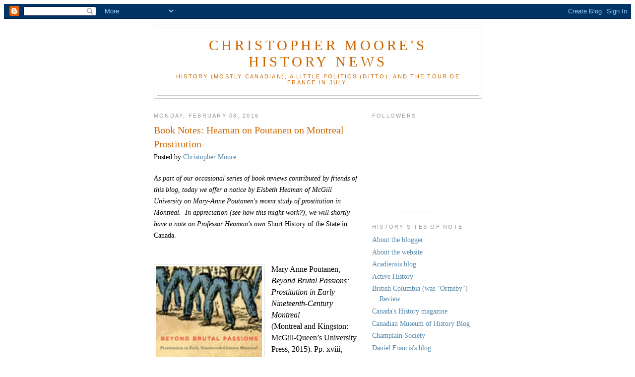

--- FILE ---
content_type: text/html; charset=UTF-8
request_url: https://christophermoorehistory.blogspot.com/2016/02/book-notes-heaman-on-poutanen-on.html
body_size: 13437
content:
<!DOCTYPE html>
<html dir='ltr' xmlns='http://www.w3.org/1999/xhtml' xmlns:b='http://www.google.com/2005/gml/b' xmlns:data='http://www.google.com/2005/gml/data' xmlns:expr='http://www.google.com/2005/gml/expr'>
<head>
<link href='https://www.blogger.com/static/v1/widgets/2944754296-widget_css_bundle.css' rel='stylesheet' type='text/css'/>
<meta content='text/html; charset=UTF-8' http-equiv='Content-Type'/>
<meta content='blogger' name='generator'/>
<link href='https://christophermoorehistory.blogspot.com/favicon.ico' rel='icon' type='image/x-icon'/>
<link href='https://christophermoorehistory.blogspot.com/2016/02/book-notes-heaman-on-poutanen-on.html' rel='canonical'/>
<link rel="alternate" type="application/atom+xml" title="Christopher Moore&#39;s History News - Atom" href="https://christophermoorehistory.blogspot.com/feeds/posts/default" />
<link rel="alternate" type="application/rss+xml" title="Christopher Moore&#39;s History News - RSS" href="https://christophermoorehistory.blogspot.com/feeds/posts/default?alt=rss" />
<link rel="service.post" type="application/atom+xml" title="Christopher Moore&#39;s History News - Atom" href="https://www.blogger.com/feeds/19453294/posts/default" />

<link rel="alternate" type="application/atom+xml" title="Christopher Moore&#39;s History News - Atom" href="https://christophermoorehistory.blogspot.com/feeds/3585239439787816145/comments/default" />
<!--Can't find substitution for tag [blog.ieCssRetrofitLinks]-->
<link href='https://blogger.googleusercontent.com/img/b/R29vZ2xl/AVvXsEiH5O_g1WgEmDpUM2ftCNPWVykW-oeAUoZScHPzp94neO37M8OWToBJS6Hybk6cLAPbrLI0sXvLfKRjhrlMH8xcb32KUo_aw9FSt7UYg6vl-_6UP4yvIMbuMjsg9UnRo09jNlUFxw/s320/Poutanen+Prostitution.jpg' rel='image_src'/>
<meta content='https://christophermoorehistory.blogspot.com/2016/02/book-notes-heaman-on-poutanen-on.html' property='og:url'/>
<meta content='Book Notes: Heaman on Poutanen on Montreal Prostitution' property='og:title'/>
<meta content=' As part of our occasional series of book reviews contributed by friends of this blog, today we offer a notice by Elsbeth Heaman of McGill U...' property='og:description'/>
<meta content='https://blogger.googleusercontent.com/img/b/R29vZ2xl/AVvXsEiH5O_g1WgEmDpUM2ftCNPWVykW-oeAUoZScHPzp94neO37M8OWToBJS6Hybk6cLAPbrLI0sXvLfKRjhrlMH8xcb32KUo_aw9FSt7UYg6vl-_6UP4yvIMbuMjsg9UnRo09jNlUFxw/w1200-h630-p-k-no-nu/Poutanen+Prostitution.jpg' property='og:image'/>
<title>Christopher Moore's History News: Book Notes: Heaman on Poutanen on Montreal Prostitution</title>
<style id='page-skin-1' type='text/css'><!--
/*
-----------------------------------------------
Blogger Template Style
Name:     Minima
Designer: Douglas Bowman
URL:      www.stopdesign.com
Date:     26 Feb 2004
Updated by: Blogger Team
----------------------------------------------- */
/* Variable definitions
====================
<Variable name="bgcolor" description="Page Background Color"
type="color" default="#fff">
<Variable name="textcolor" description="Text Color"
type="color" default="#333">
<Variable name="linkcolor" description="Link Color"
type="color" default="#58a">
<Variable name="pagetitlecolor" description="Blog Title Color"
type="color" default="#666">
<Variable name="descriptioncolor" description="Blog Description Color"
type="color" default="#999">
<Variable name="titlecolor" description="Post Title Color"
type="color" default="#c60">
<Variable name="bordercolor" description="Border Color"
type="color" default="#ccc">
<Variable name="sidebarcolor" description="Sidebar Title Color"
type="color" default="#999">
<Variable name="sidebartextcolor" description="Sidebar Text Color"
type="color" default="#666">
<Variable name="visitedlinkcolor" description="Visited Link Color"
type="color" default="#999">
<Variable name="bodyfont" description="Text Font"
type="font" default="normal normal 100% Georgia, Serif">
<Variable name="headerfont" description="Sidebar Title Font"
type="font"
default="normal normal 78% 'Trebuchet MS',Trebuchet,Arial,Verdana,Sans-serif">
<Variable name="pagetitlefont" description="Blog Title Font"
type="font"
default="normal normal 200% Georgia, Serif">
<Variable name="descriptionfont" description="Blog Description Font"
type="font"
default="normal normal 78% 'Trebuchet MS', Trebuchet, Arial, Verdana, Sans-serif">
<Variable name="postfooterfont" description="Post Footer Font"
type="font"
default="normal normal 78% 'Trebuchet MS', Trebuchet, Arial, Verdana, Sans-serif">
<Variable name="startSide" description="Side where text starts in blog language"
type="automatic" default="left">
<Variable name="endSide" description="Side where text ends in blog language"
type="automatic" default="right">
*/
/* Use this with templates/template-twocol.html */
<script type="text/javascript">
var gaJsHost = (("https:" == document.location.protocol) ? "https://ssl." : "http://www.");
document.write(unescape("%3Cscript src='" + gaJsHost + "google-analytics.com/ga.js' type='text/javascript'%3E%3C/script%3E"));
</script>
<script type="text/javascript">
try {
var pageTracker = _gat._getTracker("UA-9154266-1");
pageTracker._trackPageview();
} catch(err) {}</script>
body {
background:#2BA94F;
margin:0;
color:#333333;
font:x-small Georgia Serif;
font-size/* */:/**/small;
font-size: /**/small;
text-align: center;
}
a:link {
color:#5588aa;
text-decoration:none;
}
a:visited {
color:#999999;
text-decoration:none;
}
a:hover {
color:#cc6600;
text-decoration:underline;
}
a img {
border-width:0;
}
/* Header
-----------------------------------------------
*/
#header-wrapper {
width:660px;
margin:0 auto 10px;
border:1px solid #cccccc;
}
#header-inner {
background-position: center;
margin-left: auto;
margin-right: auto;
}
#header {
margin: 5px;
border: 1px solid #cccccc;
text-align: center;
color:#cc6600;
}
#header h1 {
margin:5px 5px 0;
padding:15px 20px .25em;
line-height:1.2em;
text-transform:uppercase;
letter-spacing:.2em;
font: normal normal 200% Georgia, Serif;
}
#header a {
color:#cc6600;
text-decoration:none;
}
#header a:hover {
color:#cc6600;
}
#header .description {
margin:0 5px 5px;
padding:0 20px 15px;
max-width:700px;
text-transform:uppercase;
letter-spacing:.2em;
line-height: 1.4em;
font: normal normal 78% 'Trebuchet MS', Trebuchet, Arial, Verdana, Sans-serif;
color: #cc6600;
}
#header img {
margin-left: auto;
margin-right: auto;
}
/* Outer-Wrapper
----------------------------------------------- */
#outer-wrapper {
width: 660px;
margin:0 auto;
padding:10px;
text-align:left;
font: normal normal 90% Times, serif;
}
#main-wrapper {
width: 410px;
float: left;
word-wrap: break-word; /* fix for long text breaking sidebar float in IE */
overflow: hidden;     /* fix for long non-text content breaking IE sidebar float */
}
#sidebar-wrapper {
width: 220px;
float: right;
word-wrap: break-word; /* fix for long text breaking sidebar float in IE */
overflow: hidden;      /* fix for long non-text content breaking IE sidebar float */
}
/* Headings
----------------------------------------------- */
h2 {
margin:1.5em 0 .75em;
font:normal normal 78% 'Trebuchet MS',Trebuchet,Arial,Verdana,Sans-serif;
line-height: 1.4em;
text-transform:uppercase;
letter-spacing:.2em;
color:#999999;
}
/* Posts
-----------------------------------------------
*/
h2.date-header {
margin:1.5em 0 .5em;
}
.post {
margin:.5em 0 1.5em;
border-bottom:1px dotted #cccccc;
padding-bottom:1.5em;
}
.post h3 {
margin:.25em 0 0;
padding:0 0 4px;
font-size:140%;
font-weight:normal;
line-height:1.4em;
color:#cc6600;
}
.post h3 a, .post h3 a:visited, .post h3 strong {
display:block;
text-decoration:none;
color:#cc6600;
font-weight:normal;
}
.post h3 strong, .post h3 a:hover {
color:#333333;
}
.post-body {
margin:0 0 .75em;
line-height:1.6em;
}
.post-body blockquote {
line-height:1.3em;
}
.post-footer {
margin: .75em 0;
color:#999999;
text-transform:uppercase;
letter-spacing:.1em;
font: normal normal 78% 'Trebuchet MS', Trebuchet, Arial, Verdana, Sans-serif;
line-height: 1.4em;
}
.comment-link {
margin-left:.6em;
}
.post img {
padding:4px;
border:1px solid #cccccc;
}
.post blockquote {
margin:1em 20px;
}
.post blockquote p {
margin:.75em 0;
}
/* Comments
----------------------------------------------- */
#comments h4 {
margin:1em 0;
font-weight: bold;
line-height: 1.4em;
text-transform:uppercase;
letter-spacing:.2em;
color: #999999;
}
#comments-block {
margin:1em 0 1.5em;
line-height:1.6em;
}
#comments-block .comment-author {
margin:.5em 0;
}
#comments-block .comment-body {
margin:.25em 0 0;
}
#comments-block .comment-footer {
margin:-.25em 0 2em;
line-height: 1.4em;
text-transform:uppercase;
letter-spacing:.1em;
}
#comments-block .comment-body p {
margin:0 0 .75em;
}
.deleted-comment {
font-style:italic;
color:gray;
}
#blog-pager-newer-link {
float: left;
}
#blog-pager-older-link {
float: right;
}
#blog-pager {
text-align: center;
}
.feed-links {
clear: both;
line-height: 2.5em;
}
/* Sidebar Content
----------------------------------------------- */
.sidebar {
color: #666666;
line-height: 1.5em;
}
.sidebar ul {
list-style:none;
margin:0 0 0;
padding:0 0 0;
}
.sidebar li {
margin:0;
padding-top:0;
padding-right:0;
padding-bottom:.25em;
padding-left:15px;
text-indent:-15px;
line-height:1.5em;
}
.sidebar .widget, .main .widget {
border-bottom:1px dotted #cccccc;
margin:0 0 1.5em;
padding:0 0 1.5em;
}
.main .Blog {
border-bottom-width: 0;
}
/* Profile
----------------------------------------------- */
.profile-img {
float: left;
margin-top: 0;
margin-right: 5px;
margin-bottom: 5px;
margin-left: 0;
padding: 4px;
border: 1px solid #cccccc;
}
.profile-data {
margin:0;
text-transform:uppercase;
letter-spacing:.1em;
font: normal normal 78% 'Trebuchet MS', Trebuchet, Arial, Verdana, Sans-serif;
color: #999999;
font-weight: bold;
line-height: 1.6em;
}
.profile-datablock {
margin:.5em 0 .5em;
}
.profile-textblock {
margin: 0.5em 0;
line-height: 1.6em;
}
.profile-link {
font: normal normal 78% 'Trebuchet MS', Trebuchet, Arial, Verdana, Sans-serif;
text-transform: uppercase;
letter-spacing: .1em;
}
/* Footer
----------------------------------------------- */
#footer {
width:660px;
clear:both;
margin:0 auto;
padding-top:15px;
line-height: 1.6em;
text-transform:uppercase;
letter-spacing:.1em;
text-align: center;
}

--></style>
<link href='https://www.blogger.com/dyn-css/authorization.css?targetBlogID=19453294&amp;zx=d4ef61bf-9b87-46da-aef8-31b3b0af12b6' media='none' onload='if(media!=&#39;all&#39;)media=&#39;all&#39;' rel='stylesheet'/><noscript><link href='https://www.blogger.com/dyn-css/authorization.css?targetBlogID=19453294&amp;zx=d4ef61bf-9b87-46da-aef8-31b3b0af12b6' rel='stylesheet'/></noscript>
<meta name='google-adsense-platform-account' content='ca-host-pub-1556223355139109'/>
<meta name='google-adsense-platform-domain' content='blogspot.com'/>

</head>
<body>
<div class='navbar section' id='navbar'><div class='widget Navbar' data-version='1' id='Navbar1'><script type="text/javascript">
    function setAttributeOnload(object, attribute, val) {
      if(window.addEventListener) {
        window.addEventListener('load',
          function(){ object[attribute] = val; }, false);
      } else {
        window.attachEvent('onload', function(){ object[attribute] = val; });
      }
    }
  </script>
<div id="navbar-iframe-container"></div>
<script type="text/javascript" src="https://apis.google.com/js/platform.js"></script>
<script type="text/javascript">
      gapi.load("gapi.iframes:gapi.iframes.style.bubble", function() {
        if (gapi.iframes && gapi.iframes.getContext) {
          gapi.iframes.getContext().openChild({
              url: 'https://www.blogger.com/navbar/19453294?po\x3d3585239439787816145\x26origin\x3dhttps://christophermoorehistory.blogspot.com',
              where: document.getElementById("navbar-iframe-container"),
              id: "navbar-iframe"
          });
        }
      });
    </script><script type="text/javascript">
(function() {
var script = document.createElement('script');
script.type = 'text/javascript';
script.src = '//pagead2.googlesyndication.com/pagead/js/google_top_exp.js';
var head = document.getElementsByTagName('head')[0];
if (head) {
head.appendChild(script);
}})();
</script>
</div></div>
<div id='outer-wrapper'><div id='wrap2'>
<!-- skip links for text browsers -->
<span id='skiplinks' style='display:none;'>
<a href='#main'>skip to main </a> |
      <a href='#sidebar'>skip to sidebar</a>
</span>
<div id='header-wrapper'>
<div class='header section' id='header'><div class='widget Header' data-version='1' id='Header1'>
<div id='header-inner'>
<div class='titlewrapper'>
<h1 class='title'>
<a href='https://christophermoorehistory.blogspot.com/'>
Christopher Moore's History News
</a>
</h1>
</div>
<div class='descriptionwrapper'>
<p class='description'><span>History (mostly Canadian), a little politics (ditto), and the Tour de France in July.</span></p>
</div>
</div>
</div></div>
</div>
<div id='content-wrapper'>
<div id='crosscol-wrapper' style='text-align:center'>
<div class='crosscol no-items section' id='crosscol'></div>
</div>
<div id='main-wrapper'>
<div class='main section' id='main'><div class='widget Blog' data-version='1' id='Blog1'>
<div class='blog-posts hfeed'>

          <div class="date-outer">
        
<h2 class='date-header'><span>Monday, February 08, 2016</span></h2>

          <div class="date-posts">
        
<div class='post-outer'>
<div class='post hentry' itemprop='blogPost' itemscope='itemscope' itemtype='http://schema.org/BlogPosting'>
<meta content='https://blogger.googleusercontent.com/img/b/R29vZ2xl/AVvXsEiH5O_g1WgEmDpUM2ftCNPWVykW-oeAUoZScHPzp94neO37M8OWToBJS6Hybk6cLAPbrLI0sXvLfKRjhrlMH8xcb32KUo_aw9FSt7UYg6vl-_6UP4yvIMbuMjsg9UnRo09jNlUFxw/s320/Poutanen+Prostitution.jpg' itemprop='image_url'/>
<meta content='19453294' itemprop='blogId'/>
<meta content='3585239439787816145' itemprop='postId'/>
<a name='3585239439787816145'></a>
<h3 class='post-title entry-title' itemprop='name'>
Book Notes: Heaman on Poutanen on Montreal Prostitution
</h3>
<div class='post-header'>
<div class='post-header-line-1'><span class='post-author vcard'>
Posted by
<span class='fn' itemprop='author' itemscope='itemscope' itemtype='http://schema.org/Person'>
<meta content='https://www.blogger.com/profile/15151722634511057726' itemprop='url'/>
<a class='g-profile' href='https://www.blogger.com/profile/15151722634511057726' rel='author' title='author profile'>
<span itemprop='name'>Christopher Moore</span>
</a>
</span>
</span>
</div>
</div>
<div class='post-body entry-content' id='post-body-3585239439787816145' itemprop='description articleBody'>
<br />
<i>As part of our occasional series of book reviews contributed by friends of this blog, today we offer a notice by Elsbeth Heaman of McGill University on&nbsp;</i><i>Mary-Anne Poutanen's&nbsp;</i><i>recent study of prostitution in Montreal. &nbsp;In appreciation (see how this might work?), we will shortly have a note on Professor Heaman's own </i>Short History of the State in Canada.<i>&nbsp;</i><br />
<span style="font-family: &quot;times new roman&quot; , serif; font-size: 12pt; line-height: 107%;"><br /></span>
<br />
<div class="separator" style="clear: both; text-align: center;">
<a href="https://blogger.googleusercontent.com/img/b/R29vZ2xl/AVvXsEiH5O_g1WgEmDpUM2ftCNPWVykW-oeAUoZScHPzp94neO37M8OWToBJS6Hybk6cLAPbrLI0sXvLfKRjhrlMH8xcb32KUo_aw9FSt7UYg6vl-_6UP4yvIMbuMjsg9UnRo09jNlUFxw/s1600/Poutanen+Prostitution.jpg" imageanchor="1" style="clear: left; float: left; margin-bottom: 1em; margin-right: 1em;"><img border="0" height="320" src="https://blogger.googleusercontent.com/img/b/R29vZ2xl/AVvXsEiH5O_g1WgEmDpUM2ftCNPWVykW-oeAUoZScHPzp94neO37M8OWToBJS6Hybk6cLAPbrLI0sXvLfKRjhrlMH8xcb32KUo_aw9FSt7UYg6vl-_6UP4yvIMbuMjsg9UnRo09jNlUFxw/s320/Poutanen+Prostitution.jpg" width="213" /></a></div>
<span style="font-family: &quot;times new roman&quot; , serif; font-size: 12pt; line-height: 107%;">Mary Anne Poutanen, </span><i style="font-family: 'Times New Roman', serif; font-size: 12pt; line-height: 107%;">Beyond Brutal Passions: Prostitution in Early Nineteenth-Century
Montreal</i><span style="font-family: &quot;times new roman&quot; , serif; font-size: 12pt; line-height: 107%;">&nbsp;</span><br />
<span style="font-family: &quot;times new roman&quot; , serif; font-size: 12pt; line-height: 107%;">(Montreal and Kingston: McGill-Queen&#8217;s University Press, 2015).
Pp. xviii, 414. Cloth $100, ISBN 978077354533-5. Paper $34.95, ISBN
978077354534-2.</span><span style="font-family: &quot;times new roman&quot; , serif; font-size: 12pt; line-height: 107%;">&nbsp;</span><br />
<span style="font-family: &quot;times new roman&quot; , serif; font-size: 12pt; line-height: 107%;"><br /></span>
<span style="font-family: &quot;times new roman&quot; , serif; font-size: 12pt; line-height: 107%;">Anyone who has visited the Musée d&#8217;Orsay lately must
be struck by the binary. The museum proper displays what comes to seem a
relentless onslaught of romanticized female flesh. The temporary exhibition, on
prostitution, just as relentlessly deromanticizes it&#8212;a rebuke that was
inaugurated and remains best represented by the centrepiece of the show: Edouard
Manet&#8217;s wholly self-possessed &#8220;Olympia.&#8221; I found the exhibition a wonderful
rejoinder to the rest of the museum (although next time I probably wouldn&#8217;t bring
my children).</span><br />
<span style="font-family: &quot;times new roman&quot; , serif; font-size: 12pt; line-height: 107%;"><br /></span>
<span style="font-family: &quot;times new roman&quot; , serif; font-size: 12pt; line-height: 107%;">That tension between ideal and real women is fully
on display in Mary Anne Poutanen&#8217;s new book on prostitution in early nineteenth
century Montreal. The period saw a huge change in the status and experiences of
women. Their world narrowed in many ways: they were being pushed out of work,
out of ownership of land, out of public space, and out of political debates. Separate
spheres was never fully enforced of course, but the change was huge nonetheless.
Prostitution was at the centre of those changes: it breached public and
private, street and household, work and non-work, and above all respectability
and its opposite. Poutanen sees a huge paradox at the centre: women tended to
take up prostitution because they were poor: widowed, abandoned, newly
emigrated, etc. It was work (and relatively lucrative work at that) but it was
deemed the opposite of work: legally it was classified as idleness and
vagrancy, a breach of the peace. It kept households together, children with
mothers, but was seen to destroy households because there was so much immoral
sex involved. Nothing better conveys the contradictions of a Victorianizing
Canada than the tortured ideas about and practices of prostitutes: they
embodied (sorry) the impossibility of reconciling ideal and real worlds, moral
and economic identities, loving and mercenary motives. </span><span style="font-family: &quot;times new roman&quot; , serif; font-size: 12pt; line-height: 107%;">&nbsp;</span><span style="font-family: &quot;times new roman&quot; , serif; font-size: 12pt; line-height: 107%;">Poutanen brings enormous work and
extraordinary detail to characterize what she describes as a &#8220;shift from a
local moral economy to a more repressive local state apparatus&#8221; (317).</span><br />
<span style="font-family: &quot;times new roman&quot; , serif; font-size: 12pt; line-height: 107%;"><br /></span>
<span style="font-family: &quot;times new roman&quot; , serif; font-size: 12pt; line-height: 107%;">Poutanen teases through judicial and police records to
find out what these women were doing, what they said they were doing, and how
they did it. It begins with a discussion of space: the household versus the
street as places of prostitution, embedded (sorry) in overlapping but still
very different social relationships. She establishes very clearly that
household prostitution was often a family affair. Prostitution on the streets
was more associated with immigrants, increasingly Irish, who often worked in groups.
Both had their dangers: violence, theft, exposure above all. Both had their
moments of push-back against the very male world: violence, theft, and some
wonderful examples of provocation of middle-class respectability. Subsequent
chapters walk us through the legal framework, the policing, judging, and
punishment of prostitutes. Police and prostitutes had particularly interesting
relationships because they &#8220;shared a common workspace&#8221; (247). Bawdy houses were
illegal, as a breach of the peace (on grounds of lewdness and idleness) but they
paid higher rents so even a chief constable and a sheriff were caught investing
in them.</span><br />
<span style="font-family: &quot;times new roman&quot; , serif; font-size: 12pt; line-height: 107%;"><br /></span>
<span style="font-family: &quot;times new roman&quot; , serif; font-size: 12pt; line-height: 107%;">The records convey much more than just prostitution
because accusations of prostitution (&#8220;You whore!&#8221;) were and remain common coinage.
We see prostitution but we also see sex-inflected disputes within households
and among neighbours more generally. Sometimes it can be hard to distinguish the
sex-worker from the insulted non-sex-worker. But mostly, a gritty reality, a
grass-roots social history, rings through&#8212;as, for example, when Ann Connor
accuses Samuel Stevens of committing a breach of the peace: &#8220;he knocked at the
door of the widow Mary Robinson on Commissioner&#8217;s Street and shouted out, &#8216;let
the sailors in to the whores.&#8217;&#8221; (197). If you like a gritty, grass-roots social
history, you&#8217;ll like this book.&nbsp;</span><br />
<span style="font-family: &quot;times new roman&quot; , serif; font-size: 12pt; line-height: 107%;"><br /></span>
<span style="font-family: &quot;times new roman&quot; , serif; font-size: 12pt; line-height: 107%;"><i>Elsbeth Heaman teaches history at McGill University. Mary-Anne Poutanen teaches history at Concordia.</i></span>
<div style='clear: both;'></div>
</div>
<div class='post-footer'>
<div class='post-footer-line post-footer-line-1'><span class='post-timestamp'>
at
<meta content='https://christophermoorehistory.blogspot.com/2016/02/book-notes-heaman-on-poutanen-on.html' itemprop='url'/>
<a class='timestamp-link' href='https://christophermoorehistory.blogspot.com/2016/02/book-notes-heaman-on-poutanen-on.html' rel='bookmark' title='permanent link'><abbr class='published' itemprop='datePublished' title='2016-02-08T09:56:00-05:00'>9:56 am</abbr></a>
</span>
<span class='post-icons'>
<span class='item-action'>
<a href='https://www.blogger.com/email-post/19453294/3585239439787816145' title='Email Post'>
<img alt="" class="icon-action" height="13" src="//img1.blogblog.com/img/icon18_email.gif" width="18">
</a>
</span>
<span class='item-control blog-admin pid-1418035080'>
<a href='https://www.blogger.com/post-edit.g?blogID=19453294&postID=3585239439787816145&from=pencil' title='Edit Post'>
<img alt='' class='icon-action' height='18' src='https://resources.blogblog.com/img/icon18_edit_allbkg.gif' width='18'/>
</a>
</span>
</span>
<div class='post-share-buttons goog-inline-block'>
<a class='goog-inline-block share-button sb-email' href='https://www.blogger.com/share-post.g?blogID=19453294&postID=3585239439787816145&target=email' target='_blank' title='Email This'><span class='share-button-link-text'>Email This</span></a><a class='goog-inline-block share-button sb-blog' href='https://www.blogger.com/share-post.g?blogID=19453294&postID=3585239439787816145&target=blog' onclick='window.open(this.href, "_blank", "height=270,width=475"); return false;' target='_blank' title='BlogThis!'><span class='share-button-link-text'>BlogThis!</span></a><a class='goog-inline-block share-button sb-twitter' href='https://www.blogger.com/share-post.g?blogID=19453294&postID=3585239439787816145&target=twitter' target='_blank' title='Share to X'><span class='share-button-link-text'>Share to X</span></a><a class='goog-inline-block share-button sb-facebook' href='https://www.blogger.com/share-post.g?blogID=19453294&postID=3585239439787816145&target=facebook' onclick='window.open(this.href, "_blank", "height=430,width=640"); return false;' target='_blank' title='Share to Facebook'><span class='share-button-link-text'>Share to Facebook</span></a><a class='goog-inline-block share-button sb-pinterest' href='https://www.blogger.com/share-post.g?blogID=19453294&postID=3585239439787816145&target=pinterest' target='_blank' title='Share to Pinterest'><span class='share-button-link-text'>Share to Pinterest</span></a>
</div>
</div>
<div class='post-footer-line post-footer-line-2'><span class='post-labels'>
Labels:
<a href='https://christophermoorehistory.blogspot.com/search/label/Book%20Notes' rel='tag'>Book Notes</a>,
<a href='https://christophermoorehistory.blogspot.com/search/label/Quebec' rel='tag'>Quebec</a>,
<a href='https://christophermoorehistory.blogspot.com/search/label/women%27s%20history' rel='tag'>women&#39;s history</a>
</span>
</div>
<div class='post-footer-line post-footer-line-3'></div>
</div>
</div>
<div class='comments' id='comments'>
<a name='comments'></a>
</div>
</div>

        </div></div>
      
</div>
<div class='blog-pager' id='blog-pager'>
<span id='blog-pager-newer-link'>
<a class='blog-pager-newer-link' href='https://christophermoorehistory.blogspot.com/2016/02/what-rough-donald-slouches-toward-ottawa.html' id='Blog1_blog-pager-newer-link' title='Newer Post'>Newer Post</a>
</span>
<span id='blog-pager-older-link'>
<a class='blog-pager-older-link' href='https://christophermoorehistory.blogspot.com/2016/02/guess-ill-go-out-to-alberta-online.html' id='Blog1_blog-pager-older-link' title='Older Post'>Older Post</a>
</span>
<a class='home-link' href='https://christophermoorehistory.blogspot.com/'>Home</a>
</div>
<div class='clear'></div>
<div class='post-feeds'>
</div>
</div></div>
</div>
<div id='sidebar-wrapper'>
<div class='sidebar section' id='sidebar'><div class='widget Followers' data-version='1' id='Followers1'>
<h2 class='title'>Followers</h2>
<div class='widget-content'>
<div id='Followers1-wrapper'>
<div style='margin-right:2px;'>
<div><script type="text/javascript" src="https://apis.google.com/js/platform.js"></script>
<div id="followers-iframe-container"></div>
<script type="text/javascript">
    window.followersIframe = null;
    function followersIframeOpen(url) {
      gapi.load("gapi.iframes", function() {
        if (gapi.iframes && gapi.iframes.getContext) {
          window.followersIframe = gapi.iframes.getContext().openChild({
            url: url,
            where: document.getElementById("followers-iframe-container"),
            messageHandlersFilter: gapi.iframes.CROSS_ORIGIN_IFRAMES_FILTER,
            messageHandlers: {
              '_ready': function(obj) {
                window.followersIframe.getIframeEl().height = obj.height;
              },
              'reset': function() {
                window.followersIframe.close();
                followersIframeOpen("https://www.blogger.com/followers/frame/19453294?colors\x3dCgt0cmFuc3BhcmVudBILdHJhbnNwYXJlbnQaByM2NjY2NjYiByM1NTg4YWEqByMyQkE5NEYyByNjYzY2MDA6ByM2NjY2NjZCByM1NTg4YWFKByNjYzY2MDBSByM1NTg4YWFaC3RyYW5zcGFyZW50\x26pageSize\x3d21\x26hl\x3den-GB\x26origin\x3dhttps://christophermoorehistory.blogspot.com");
              },
              'open': function(url) {
                window.followersIframe.close();
                followersIframeOpen(url);
              }
            }
          });
        }
      });
    }
    followersIframeOpen("https://www.blogger.com/followers/frame/19453294?colors\x3dCgt0cmFuc3BhcmVudBILdHJhbnNwYXJlbnQaByM2NjY2NjYiByM1NTg4YWEqByMyQkE5NEYyByNjYzY2MDA6ByM2NjY2NjZCByM1NTg4YWFKByNjYzY2MDBSByM1NTg4YWFaC3RyYW5zcGFyZW50\x26pageSize\x3d21\x26hl\x3den-GB\x26origin\x3dhttps://christophermoorehistory.blogspot.com");
  </script></div>
</div>
</div>
<div class='clear'></div>
</div>
</div><div class='widget LinkList' data-version='1' id='LinkList1'>
<h2>History Sites of Note</h2>
<div class='widget-content'>
<ul>
<li><a href='http://en.wikipedia.org/wiki/Christopher_Moore_(Canadian_historian)'>About the blogger</a></li>
<li><a href='http://www.christophermoore.ca/'>About the website</a></li>
<li><a href='https://acadiensis.wordpress.com/'>Acadiensis blog</a></li>
<li><a href='http://activehistory.ca/'>Active History</a></li>
<li><a href='https://thebcreview.ca/about/'>British Columbia (was "Ormsby") Review</a></li>
<li><a href='http://www.canadashistory.ca/Magazine.aspx'>Canada's History magazine</a></li>
<li><a href='https://www.historymuseum.ca/blog/'>Canadian Museum of History Blog</a></li>
<li><a href='https://champlainsociety.utpjournals.press/'>Champlain Society</a></li>
<li><a href='http://www.danielfrancis.ca/'>Daniel Francis's blog</a></li>
<li><a href='https://www.biographi.ca'>Dictionary of Canadian Biography</a></li>
<li><a href='https://dwhauthor.wordpress.com/'>Douglas Hunter blog</a></li>
<li><a href='http://brianbusby.blogspot.ca/'>Dusty Bookcase</a></li>
<li><a href='https://www.goalhangerpodcasts.com/empire'>Empire podcast</a></li>
<li><a href='https://higheredstrategy.com/blog/'>Higher Ed Strategy Blog</a></li>
<li><a href='http://hnn.us/'>History News Network US</a></li>
<li><a href='http://www.lawyersgunsmoneyblog.com/'>LGM (American politics and history)</a></li>
<li><a href='http://thediscoverblog.com/'>Library and Archives Canada Blog</a></li>
<li><a href='https://www.gedmartin.net/martinalia-mainmenu-3'>Martin's Martinalia</a></li>
<li><a href='http://niche-canada.org/category/the-otter/'>NiCHE's EnviroHistory Blog</a></li>
<li><a href='http://notchesblog.com/'>Notches: Sexuality History</a></li>
<li><a href='https://puckstruck.com/'>Puckstruck: Hockey History</a></li>
<li><a href='https://querythepast.com/'>Query The Past blog</a></li>
<li><a href='https://shekonneechie.ca/'>Shekon Neechie Indigenous History</a></li>
<li><a href='https://www.smithsonianmag.com/category/history/'>Smithsonian History</a></li>
<li><a href='https://www.bing.com/ck/a?!&&p=d0a488fda5601262JmltdHM9MTcyODAwMDAwMCZpZ3VpZD0wNjI0YWRhMS1hODA3LTZlOWUtMGJiNi1iZWY1YTkzYzZmZTgmaW5zaWQ9NTE5Mw&ptn=3&ver=2&hsh=3&fclid=0624ada1-a807-6e9e-0bb6-bef5a93c6fe8&psq=the+rest+is+history+podcast&u=a1aHR0cHM6Ly90aGVyZXN0aXNoaXN0b3J5LmNvbS9lcGlzb2Rlcy8&ntb=1'>The Rest is History Podcast</a></li>
<li><a href='https://wondery.com/shows/tides-of-history/'>Tides of History podcast</a></li>
<li><a href='http://visionsnorth.blogspot.ca/'>Visions of the North (Franklin and the search)</a></li>
<li><a href='https://thenewcanadianhistory.com/'>Wilson Institute Blog</a></li>
<li><a href='https://champlainsociety.utpjournals.press/podcast#:~:text=Hosted%20by%20Greg%20Marchildon,%20Nicole%20O%E2%80%99Byrne,%20Larry%20Ostola,%20and%20Simon'>Witness to Yesterday Podcast</a></li>
</ul>
<div class='clear'></div>
</div>
</div><div class='widget Text' data-version='1' id='Text1'>
<h2 class='title'>Comments</h2>
<div class='widget-content'>
We welcome comments on our blog posts. Please email them to: cmed1867[at]gmail.com. Comments are likely to be posted unless you request otherwise.<div><br /></div><div>Terms of Use:  All material here by Christopher Moore is copyright Christopher Moore Editorial Ltd. Work by a credited contributor to the blog is copyright that person and used here by permission. Linking to and brief quotation is welcome. Republication requests to the email above. </div><div><br /></div><div>Google may be using cookies and data analytics to gather information on readers of this blog. This blog gathers no privacy-relevant information.</div>
</div>
<div class='clear'></div>
</div><div class='widget BlogArchive' data-version='1' id='BlogArchive1'>
<h2>Blog Archive</h2>
<div class='widget-content'>
<div id='ArchiveList'>
<div id='BlogArchive1_ArchiveList'>
<select id='BlogArchive1_ArchiveMenu'>
<option value=''>Blog Archive</option>
<option value='https://christophermoorehistory.blogspot.com/2026/01/'>January (8)</option>
<option value='https://christophermoorehistory.blogspot.com/2025/12/'>December (7)</option>
<option value='https://christophermoorehistory.blogspot.com/2025/11/'>November (13)</option>
<option value='https://christophermoorehistory.blogspot.com/2025/10/'>October (13)</option>
<option value='https://christophermoorehistory.blogspot.com/2025/09/'>September (12)</option>
<option value='https://christophermoorehistory.blogspot.com/2025/08/'>August (8)</option>
<option value='https://christophermoorehistory.blogspot.com/2025/07/'>July (14)</option>
<option value='https://christophermoorehistory.blogspot.com/2025/06/'>June (4)</option>
<option value='https://christophermoorehistory.blogspot.com/2025/05/'>May (16)</option>
<option value='https://christophermoorehistory.blogspot.com/2025/04/'>April (8)</option>
<option value='https://christophermoorehistory.blogspot.com/2025/03/'>March (14)</option>
<option value='https://christophermoorehistory.blogspot.com/2025/02/'>February (14)</option>
<option value='https://christophermoorehistory.blogspot.com/2025/01/'>January (12)</option>
<option value='https://christophermoorehistory.blogspot.com/2024/12/'>December (7)</option>
<option value='https://christophermoorehistory.blogspot.com/2024/11/'>November (13)</option>
<option value='https://christophermoorehistory.blogspot.com/2024/10/'>October (12)</option>
<option value='https://christophermoorehistory.blogspot.com/2024/09/'>September (8)</option>
<option value='https://christophermoorehistory.blogspot.com/2024/08/'>August (6)</option>
<option value='https://christophermoorehistory.blogspot.com/2024/07/'>July (11)</option>
<option value='https://christophermoorehistory.blogspot.com/2024/06/'>June (9)</option>
<option value='https://christophermoorehistory.blogspot.com/2024/05/'>May (15)</option>
<option value='https://christophermoorehistory.blogspot.com/2024/04/'>April (12)</option>
<option value='https://christophermoorehistory.blogspot.com/2024/03/'>March (10)</option>
<option value='https://christophermoorehistory.blogspot.com/2024/02/'>February (8)</option>
<option value='https://christophermoorehistory.blogspot.com/2024/01/'>January (12)</option>
<option value='https://christophermoorehistory.blogspot.com/2023/12/'>December (8)</option>
<option value='https://christophermoorehistory.blogspot.com/2023/11/'>November (13)</option>
<option value='https://christophermoorehistory.blogspot.com/2023/10/'>October (9)</option>
<option value='https://christophermoorehistory.blogspot.com/2023/09/'>September (13)</option>
<option value='https://christophermoorehistory.blogspot.com/2023/08/'>August (11)</option>
<option value='https://christophermoorehistory.blogspot.com/2023/07/'>July (12)</option>
<option value='https://christophermoorehistory.blogspot.com/2023/06/'>June (13)</option>
<option value='https://christophermoorehistory.blogspot.com/2023/05/'>May (12)</option>
<option value='https://christophermoorehistory.blogspot.com/2023/04/'>April (10)</option>
<option value='https://christophermoorehistory.blogspot.com/2023/03/'>March (17)</option>
<option value='https://christophermoorehistory.blogspot.com/2023/02/'>February (9)</option>
<option value='https://christophermoorehistory.blogspot.com/2023/01/'>January (4)</option>
<option value='https://christophermoorehistory.blogspot.com/2022/12/'>December (10)</option>
<option value='https://christophermoorehistory.blogspot.com/2022/11/'>November (18)</option>
<option value='https://christophermoorehistory.blogspot.com/2022/10/'>October (13)</option>
<option value='https://christophermoorehistory.blogspot.com/2022/09/'>September (17)</option>
<option value='https://christophermoorehistory.blogspot.com/2022/08/'>August (10)</option>
<option value='https://christophermoorehistory.blogspot.com/2022/07/'>July (16)</option>
<option value='https://christophermoorehistory.blogspot.com/2022/06/'>June (13)</option>
<option value='https://christophermoorehistory.blogspot.com/2022/05/'>May (18)</option>
<option value='https://christophermoorehistory.blogspot.com/2022/04/'>April (12)</option>
<option value='https://christophermoorehistory.blogspot.com/2022/03/'>March (14)</option>
<option value='https://christophermoorehistory.blogspot.com/2022/02/'>February (19)</option>
<option value='https://christophermoorehistory.blogspot.com/2022/01/'>January (9)</option>
<option value='https://christophermoorehistory.blogspot.com/2021/12/'>December (8)</option>
<option value='https://christophermoorehistory.blogspot.com/2021/11/'>November (19)</option>
<option value='https://christophermoorehistory.blogspot.com/2021/10/'>October (14)</option>
<option value='https://christophermoorehistory.blogspot.com/2021/09/'>September (12)</option>
<option value='https://christophermoorehistory.blogspot.com/2021/08/'>August (12)</option>
<option value='https://christophermoorehistory.blogspot.com/2021/07/'>July (14)</option>
<option value='https://christophermoorehistory.blogspot.com/2021/06/'>June (13)</option>
<option value='https://christophermoorehistory.blogspot.com/2021/05/'>May (14)</option>
<option value='https://christophermoorehistory.blogspot.com/2021/04/'>April (12)</option>
<option value='https://christophermoorehistory.blogspot.com/2021/03/'>March (15)</option>
<option value='https://christophermoorehistory.blogspot.com/2021/02/'>February (15)</option>
<option value='https://christophermoorehistory.blogspot.com/2021/01/'>January (14)</option>
<option value='https://christophermoorehistory.blogspot.com/2020/12/'>December (10)</option>
<option value='https://christophermoorehistory.blogspot.com/2020/11/'>November (16)</option>
<option value='https://christophermoorehistory.blogspot.com/2020/10/'>October (11)</option>
<option value='https://christophermoorehistory.blogspot.com/2020/09/'>September (13)</option>
<option value='https://christophermoorehistory.blogspot.com/2020/08/'>August (14)</option>
<option value='https://christophermoorehistory.blogspot.com/2020/07/'>July (14)</option>
<option value='https://christophermoorehistory.blogspot.com/2020/06/'>June (17)</option>
<option value='https://christophermoorehistory.blogspot.com/2020/05/'>May (14)</option>
<option value='https://christophermoorehistory.blogspot.com/2020/04/'>April (14)</option>
<option value='https://christophermoorehistory.blogspot.com/2020/03/'>March (17)</option>
<option value='https://christophermoorehistory.blogspot.com/2020/02/'>February (12)</option>
<option value='https://christophermoorehistory.blogspot.com/2020/01/'>January (16)</option>
<option value='https://christophermoorehistory.blogspot.com/2019/12/'>December (14)</option>
<option value='https://christophermoorehistory.blogspot.com/2019/11/'>November (19)</option>
<option value='https://christophermoorehistory.blogspot.com/2019/10/'>October (18)</option>
<option value='https://christophermoorehistory.blogspot.com/2019/09/'>September (10)</option>
<option value='https://christophermoorehistory.blogspot.com/2019/08/'>August (15)</option>
<option value='https://christophermoorehistory.blogspot.com/2019/07/'>July (14)</option>
<option value='https://christophermoorehistory.blogspot.com/2019/06/'>June (15)</option>
<option value='https://christophermoorehistory.blogspot.com/2019/05/'>May (14)</option>
<option value='https://christophermoorehistory.blogspot.com/2019/04/'>April (10)</option>
<option value='https://christophermoorehistory.blogspot.com/2019/03/'>March (14)</option>
<option value='https://christophermoorehistory.blogspot.com/2019/02/'>February (11)</option>
<option value='https://christophermoorehistory.blogspot.com/2019/01/'>January (11)</option>
<option value='https://christophermoorehistory.blogspot.com/2018/12/'>December (13)</option>
<option value='https://christophermoorehistory.blogspot.com/2018/11/'>November (25)</option>
<option value='https://christophermoorehistory.blogspot.com/2018/10/'>October (19)</option>
<option value='https://christophermoorehistory.blogspot.com/2018/09/'>September (10)</option>
<option value='https://christophermoorehistory.blogspot.com/2018/08/'>August (13)</option>
<option value='https://christophermoorehistory.blogspot.com/2018/07/'>July (8)</option>
<option value='https://christophermoorehistory.blogspot.com/2018/06/'>June (9)</option>
<option value='https://christophermoorehistory.blogspot.com/2018/05/'>May (18)</option>
<option value='https://christophermoorehistory.blogspot.com/2018/04/'>April (13)</option>
<option value='https://christophermoorehistory.blogspot.com/2018/03/'>March (17)</option>
<option value='https://christophermoorehistory.blogspot.com/2018/02/'>February (8)</option>
<option value='https://christophermoorehistory.blogspot.com/2018/01/'>January (12)</option>
<option value='https://christophermoorehistory.blogspot.com/2017/12/'>December (11)</option>
<option value='https://christophermoorehistory.blogspot.com/2017/11/'>November (17)</option>
<option value='https://christophermoorehistory.blogspot.com/2017/10/'>October (20)</option>
<option value='https://christophermoorehistory.blogspot.com/2017/09/'>September (17)</option>
<option value='https://christophermoorehistory.blogspot.com/2017/08/'>August (18)</option>
<option value='https://christophermoorehistory.blogspot.com/2017/07/'>July (18)</option>
<option value='https://christophermoorehistory.blogspot.com/2017/06/'>June (18)</option>
<option value='https://christophermoorehistory.blogspot.com/2017/05/'>May (18)</option>
<option value='https://christophermoorehistory.blogspot.com/2017/04/'>April (23)</option>
<option value='https://christophermoorehistory.blogspot.com/2017/03/'>March (24)</option>
<option value='https://christophermoorehistory.blogspot.com/2017/02/'>February (16)</option>
<option value='https://christophermoorehistory.blogspot.com/2017/01/'>January (20)</option>
<option value='https://christophermoorehistory.blogspot.com/2016/12/'>December (16)</option>
<option value='https://christophermoorehistory.blogspot.com/2016/11/'>November (29)</option>
<option value='https://christophermoorehistory.blogspot.com/2016/10/'>October (20)</option>
<option value='https://christophermoorehistory.blogspot.com/2016/09/'>September (20)</option>
<option value='https://christophermoorehistory.blogspot.com/2016/08/'>August (20)</option>
<option value='https://christophermoorehistory.blogspot.com/2016/07/'>July (10)</option>
<option value='https://christophermoorehistory.blogspot.com/2016/06/'>June (24)</option>
<option value='https://christophermoorehistory.blogspot.com/2016/05/'>May (27)</option>
<option value='https://christophermoorehistory.blogspot.com/2016/04/'>April (22)</option>
<option value='https://christophermoorehistory.blogspot.com/2016/03/'>March (27)</option>
<option value='https://christophermoorehistory.blogspot.com/2016/02/'>February (23)</option>
<option value='https://christophermoorehistory.blogspot.com/2016/01/'>January (22)</option>
<option value='https://christophermoorehistory.blogspot.com/2015/12/'>December (18)</option>
<option value='https://christophermoorehistory.blogspot.com/2015/11/'>November (27)</option>
<option value='https://christophermoorehistory.blogspot.com/2015/10/'>October (27)</option>
<option value='https://christophermoorehistory.blogspot.com/2015/09/'>September (26)</option>
<option value='https://christophermoorehistory.blogspot.com/2015/08/'>August (18)</option>
<option value='https://christophermoorehistory.blogspot.com/2015/07/'>July (19)</option>
<option value='https://christophermoorehistory.blogspot.com/2015/06/'>June (20)</option>
<option value='https://christophermoorehistory.blogspot.com/2015/05/'>May (23)</option>
<option value='https://christophermoorehistory.blogspot.com/2015/04/'>April (22)</option>
<option value='https://christophermoorehistory.blogspot.com/2015/03/'>March (25)</option>
<option value='https://christophermoorehistory.blogspot.com/2015/02/'>February (18)</option>
<option value='https://christophermoorehistory.blogspot.com/2015/01/'>January (20)</option>
<option value='https://christophermoorehistory.blogspot.com/2014/12/'>December (19)</option>
<option value='https://christophermoorehistory.blogspot.com/2014/11/'>November (21)</option>
<option value='https://christophermoorehistory.blogspot.com/2014/10/'>October (27)</option>
<option value='https://christophermoorehistory.blogspot.com/2014/09/'>September (31)</option>
<option value='https://christophermoorehistory.blogspot.com/2014/08/'>August (16)</option>
<option value='https://christophermoorehistory.blogspot.com/2014/07/'>July (15)</option>
<option value='https://christophermoorehistory.blogspot.com/2014/06/'>June (18)</option>
<option value='https://christophermoorehistory.blogspot.com/2014/05/'>May (16)</option>
<option value='https://christophermoorehistory.blogspot.com/2014/04/'>April (20)</option>
<option value='https://christophermoorehistory.blogspot.com/2014/03/'>March (23)</option>
<option value='https://christophermoorehistory.blogspot.com/2014/02/'>February (11)</option>
<option value='https://christophermoorehistory.blogspot.com/2014/01/'>January (18)</option>
<option value='https://christophermoorehistory.blogspot.com/2013/12/'>December (23)</option>
<option value='https://christophermoorehistory.blogspot.com/2013/11/'>November (26)</option>
<option value='https://christophermoorehistory.blogspot.com/2013/10/'>October (27)</option>
<option value='https://christophermoorehistory.blogspot.com/2013/09/'>September (25)</option>
<option value='https://christophermoorehistory.blogspot.com/2013/08/'>August (6)</option>
<option value='https://christophermoorehistory.blogspot.com/2013/07/'>July (25)</option>
<option value='https://christophermoorehistory.blogspot.com/2013/06/'>June (26)</option>
<option value='https://christophermoorehistory.blogspot.com/2013/05/'>May (26)</option>
<option value='https://christophermoorehistory.blogspot.com/2013/04/'>April (22)</option>
<option value='https://christophermoorehistory.blogspot.com/2013/03/'>March (31)</option>
<option value='https://christophermoorehistory.blogspot.com/2013/02/'>February (20)</option>
<option value='https://christophermoorehistory.blogspot.com/2013/01/'>January (25)</option>
<option value='https://christophermoorehistory.blogspot.com/2012/12/'>December (24)</option>
<option value='https://christophermoorehistory.blogspot.com/2012/11/'>November (19)</option>
<option value='https://christophermoorehistory.blogspot.com/2012/10/'>October (31)</option>
<option value='https://christophermoorehistory.blogspot.com/2012/09/'>September (22)</option>
<option value='https://christophermoorehistory.blogspot.com/2012/08/'>August (20)</option>
<option value='https://christophermoorehistory.blogspot.com/2012/07/'>July (29)</option>
<option value='https://christophermoorehistory.blogspot.com/2012/06/'>June (26)</option>
<option value='https://christophermoorehistory.blogspot.com/2012/05/'>May (24)</option>
<option value='https://christophermoorehistory.blogspot.com/2012/04/'>April (24)</option>
<option value='https://christophermoorehistory.blogspot.com/2012/03/'>March (24)</option>
<option value='https://christophermoorehistory.blogspot.com/2012/02/'>February (21)</option>
<option value='https://christophermoorehistory.blogspot.com/2012/01/'>January (26)</option>
<option value='https://christophermoorehistory.blogspot.com/2011/12/'>December (14)</option>
<option value='https://christophermoorehistory.blogspot.com/2011/11/'>November (23)</option>
<option value='https://christophermoorehistory.blogspot.com/2011/10/'>October (24)</option>
<option value='https://christophermoorehistory.blogspot.com/2011/09/'>September (26)</option>
<option value='https://christophermoorehistory.blogspot.com/2011/08/'>August (21)</option>
<option value='https://christophermoorehistory.blogspot.com/2011/07/'>July (22)</option>
<option value='https://christophermoorehistory.blogspot.com/2011/06/'>June (30)</option>
<option value='https://christophermoorehistory.blogspot.com/2011/05/'>May (34)</option>
<option value='https://christophermoorehistory.blogspot.com/2011/04/'>April (36)</option>
<option value='https://christophermoorehistory.blogspot.com/2011/03/'>March (35)</option>
<option value='https://christophermoorehistory.blogspot.com/2011/02/'>February (25)</option>
<option value='https://christophermoorehistory.blogspot.com/2011/01/'>January (32)</option>
<option value='https://christophermoorehistory.blogspot.com/2010/12/'>December (30)</option>
<option value='https://christophermoorehistory.blogspot.com/2010/11/'>November (32)</option>
<option value='https://christophermoorehistory.blogspot.com/2010/10/'>October (29)</option>
<option value='https://christophermoorehistory.blogspot.com/2010/09/'>September (34)</option>
<option value='https://christophermoorehistory.blogspot.com/2010/08/'>August (21)</option>
<option value='https://christophermoorehistory.blogspot.com/2010/07/'>July (25)</option>
<option value='https://christophermoorehistory.blogspot.com/2010/06/'>June (34)</option>
<option value='https://christophermoorehistory.blogspot.com/2010/05/'>May (30)</option>
<option value='https://christophermoorehistory.blogspot.com/2010/04/'>April (32)</option>
<option value='https://christophermoorehistory.blogspot.com/2010/03/'>March (37)</option>
<option value='https://christophermoorehistory.blogspot.com/2010/02/'>February (27)</option>
<option value='https://christophermoorehistory.blogspot.com/2010/01/'>January (38)</option>
<option value='https://christophermoorehistory.blogspot.com/2009/12/'>December (22)</option>
<option value='https://christophermoorehistory.blogspot.com/2009/11/'>November (39)</option>
<option value='https://christophermoorehistory.blogspot.com/2009/10/'>October (55)</option>
<option value='https://christophermoorehistory.blogspot.com/2009/09/'>September (48)</option>
<option value='https://christophermoorehistory.blogspot.com/2009/08/'>August (60)</option>
<option value='https://christophermoorehistory.blogspot.com/2009/07/'>July (62)</option>
<option value='https://christophermoorehistory.blogspot.com/2009/06/'>June (45)</option>
<option value='https://christophermoorehistory.blogspot.com/2009/05/'>May (29)</option>
<option value='https://christophermoorehistory.blogspot.com/2009/04/'>April (35)</option>
<option value='https://christophermoorehistory.blogspot.com/2009/03/'>March (30)</option>
<option value='https://christophermoorehistory.blogspot.com/2009/02/'>February (35)</option>
<option value='https://christophermoorehistory.blogspot.com/2009/01/'>January (33)</option>
<option value='https://christophermoorehistory.blogspot.com/2008/12/'>December (44)</option>
<option value='https://christophermoorehistory.blogspot.com/2008/11/'>November (28)</option>
<option value='https://christophermoorehistory.blogspot.com/2008/10/'>October (42)</option>
<option value='https://christophermoorehistory.blogspot.com/2008/09/'>September (25)</option>
<option value='https://christophermoorehistory.blogspot.com/2008/08/'>August (19)</option>
<option value='https://christophermoorehistory.blogspot.com/2008/07/'>July (30)</option>
<option value='https://christophermoorehistory.blogspot.com/2008/06/'>June (22)</option>
<option value='https://christophermoorehistory.blogspot.com/2008/05/'>May (20)</option>
<option value='https://christophermoorehistory.blogspot.com/2008/04/'>April (19)</option>
<option value='https://christophermoorehistory.blogspot.com/2008/03/'>March (19)</option>
<option value='https://christophermoorehistory.blogspot.com/2008/02/'>February (27)</option>
<option value='https://christophermoorehistory.blogspot.com/2008/01/'>January (18)</option>
<option value='https://christophermoorehistory.blogspot.com/2007/12/'>December (16)</option>
<option value='https://christophermoorehistory.blogspot.com/2007/11/'>November (25)</option>
<option value='https://christophermoorehistory.blogspot.com/2007/10/'>October (19)</option>
<option value='https://christophermoorehistory.blogspot.com/2007/09/'>September (15)</option>
<option value='https://christophermoorehistory.blogspot.com/2007/08/'>August (13)</option>
<option value='https://christophermoorehistory.blogspot.com/2007/07/'>July (13)</option>
<option value='https://christophermoorehistory.blogspot.com/2007/06/'>June (15)</option>
<option value='https://christophermoorehistory.blogspot.com/2007/05/'>May (16)</option>
<option value='https://christophermoorehistory.blogspot.com/2007/04/'>April (22)</option>
<option value='https://christophermoorehistory.blogspot.com/2007/03/'>March (19)</option>
<option value='https://christophermoorehistory.blogspot.com/2007/02/'>February (14)</option>
<option value='https://christophermoorehistory.blogspot.com/2007/01/'>January (14)</option>
<option value='https://christophermoorehistory.blogspot.com/2006/12/'>December (7)</option>
<option value='https://christophermoorehistory.blogspot.com/2006/11/'>November (12)</option>
<option value='https://christophermoorehistory.blogspot.com/2006/10/'>October (15)</option>
<option value='https://christophermoorehistory.blogspot.com/2006/09/'>September (12)</option>
<option value='https://christophermoorehistory.blogspot.com/2006/08/'>August (7)</option>
<option value='https://christophermoorehistory.blogspot.com/2006/07/'>July (9)</option>
<option value='https://christophermoorehistory.blogspot.com/2006/06/'>June (10)</option>
<option value='https://christophermoorehistory.blogspot.com/2006/05/'>May (5)</option>
<option value='https://christophermoorehistory.blogspot.com/2006/04/'>April (6)</option>
<option value='https://christophermoorehistory.blogspot.com/2006/03/'>March (3)</option>
<option value='https://christophermoorehistory.blogspot.com/2006/02/'>February (2)</option>
<option value='https://christophermoorehistory.blogspot.com/2006/01/'>January (5)</option>
<option value='https://christophermoorehistory.blogspot.com/2005/12/'>December (5)</option>
<option value='https://christophermoorehistory.blogspot.com/2005/11/'>November (2)</option>
</select>
</div>
</div>
<div class='clear'></div>
</div>
</div><div class='widget Stats' data-version='1' id='Stats1'>
<h2>Views (since June 2010)</h2>
<div class='widget-content'>
<div id='Stats1_content' style='display: none;'>
<span class='counter-wrapper text-counter-wrapper' id='Stats1_totalCount'>
</span>
<div class='clear'></div>
</div>
</div>
</div></div>
</div>
<!-- spacer for skins that want sidebar and main to be the same height-->
<div class='clear'>&#160;</div>
</div>
<!-- end content-wrapper -->
<div id='footer-wrapper'>
<div class='footer no-items section' id='footer'></div>
</div>
</div></div>
<!-- end outer-wrapper -->

<script type="text/javascript" src="https://www.blogger.com/static/v1/widgets/3845888474-widgets.js"></script>
<script type='text/javascript'>
window['__wavt'] = 'AOuZoY5VSeLw1BTI7ld_gKuc044plu1rNg:1768761123651';_WidgetManager._Init('//www.blogger.com/rearrange?blogID\x3d19453294','//christophermoorehistory.blogspot.com/2016/02/book-notes-heaman-on-poutanen-on.html','19453294');
_WidgetManager._SetDataContext([{'name': 'blog', 'data': {'blogId': '19453294', 'title': 'Christopher Moore\x27s History News', 'url': 'https://christophermoorehistory.blogspot.com/2016/02/book-notes-heaman-on-poutanen-on.html', 'canonicalUrl': 'https://christophermoorehistory.blogspot.com/2016/02/book-notes-heaman-on-poutanen-on.html', 'homepageUrl': 'https://christophermoorehistory.blogspot.com/', 'searchUrl': 'https://christophermoorehistory.blogspot.com/search', 'canonicalHomepageUrl': 'https://christophermoorehistory.blogspot.com/', 'blogspotFaviconUrl': 'https://christophermoorehistory.blogspot.com/favicon.ico', 'bloggerUrl': 'https://www.blogger.com', 'hasCustomDomain': false, 'httpsEnabled': true, 'enabledCommentProfileImages': true, 'gPlusViewType': 'FILTERED_POSTMOD', 'adultContent': false, 'analyticsAccountNumber': '', 'encoding': 'UTF-8', 'locale': 'en-GB', 'localeUnderscoreDelimited': 'en_gb', 'languageDirection': 'ltr', 'isPrivate': false, 'isMobile': false, 'isMobileRequest': false, 'mobileClass': '', 'isPrivateBlog': false, 'isDynamicViewsAvailable': true, 'feedLinks': '\x3clink rel\x3d\x22alternate\x22 type\x3d\x22application/atom+xml\x22 title\x3d\x22Christopher Moore\x26#39;s History News - Atom\x22 href\x3d\x22https://christophermoorehistory.blogspot.com/feeds/posts/default\x22 /\x3e\n\x3clink rel\x3d\x22alternate\x22 type\x3d\x22application/rss+xml\x22 title\x3d\x22Christopher Moore\x26#39;s History News - RSS\x22 href\x3d\x22https://christophermoorehistory.blogspot.com/feeds/posts/default?alt\x3drss\x22 /\x3e\n\x3clink rel\x3d\x22service.post\x22 type\x3d\x22application/atom+xml\x22 title\x3d\x22Christopher Moore\x26#39;s History News - Atom\x22 href\x3d\x22https://www.blogger.com/feeds/19453294/posts/default\x22 /\x3e\n\n\x3clink rel\x3d\x22alternate\x22 type\x3d\x22application/atom+xml\x22 title\x3d\x22Christopher Moore\x26#39;s History News - Atom\x22 href\x3d\x22https://christophermoorehistory.blogspot.com/feeds/3585239439787816145/comments/default\x22 /\x3e\n', 'meTag': '', 'adsenseHostId': 'ca-host-pub-1556223355139109', 'adsenseHasAds': false, 'adsenseAutoAds': false, 'boqCommentIframeForm': true, 'loginRedirectParam': '', 'view': '', 'dynamicViewsCommentsSrc': '//www.blogblog.com/dynamicviews/4224c15c4e7c9321/js/comments.js', 'dynamicViewsScriptSrc': '//www.blogblog.com/dynamicviews/2dfa401275732ff9', 'plusOneApiSrc': 'https://apis.google.com/js/platform.js', 'disableGComments': true, 'interstitialAccepted': false, 'sharing': {'platforms': [{'name': 'Get link', 'key': 'link', 'shareMessage': 'Get link', 'target': ''}, {'name': 'Facebook', 'key': 'facebook', 'shareMessage': 'Share to Facebook', 'target': 'facebook'}, {'name': 'BlogThis!', 'key': 'blogThis', 'shareMessage': 'BlogThis!', 'target': 'blog'}, {'name': 'X', 'key': 'twitter', 'shareMessage': 'Share to X', 'target': 'twitter'}, {'name': 'Pinterest', 'key': 'pinterest', 'shareMessage': 'Share to Pinterest', 'target': 'pinterest'}, {'name': 'Email', 'key': 'email', 'shareMessage': 'Email', 'target': 'email'}], 'disableGooglePlus': true, 'googlePlusShareButtonWidth': 0, 'googlePlusBootstrap': '\x3cscript type\x3d\x22text/javascript\x22\x3ewindow.___gcfg \x3d {\x27lang\x27: \x27en_GB\x27};\x3c/script\x3e'}, 'hasCustomJumpLinkMessage': false, 'jumpLinkMessage': 'Read more', 'pageType': 'item', 'postId': '3585239439787816145', 'postImageThumbnailUrl': 'https://blogger.googleusercontent.com/img/b/R29vZ2xl/AVvXsEiH5O_g1WgEmDpUM2ftCNPWVykW-oeAUoZScHPzp94neO37M8OWToBJS6Hybk6cLAPbrLI0sXvLfKRjhrlMH8xcb32KUo_aw9FSt7UYg6vl-_6UP4yvIMbuMjsg9UnRo09jNlUFxw/s72-c/Poutanen+Prostitution.jpg', 'postImageUrl': 'https://blogger.googleusercontent.com/img/b/R29vZ2xl/AVvXsEiH5O_g1WgEmDpUM2ftCNPWVykW-oeAUoZScHPzp94neO37M8OWToBJS6Hybk6cLAPbrLI0sXvLfKRjhrlMH8xcb32KUo_aw9FSt7UYg6vl-_6UP4yvIMbuMjsg9UnRo09jNlUFxw/s320/Poutanen+Prostitution.jpg', 'pageName': 'Book Notes: Heaman on Poutanen on Montreal Prostitution', 'pageTitle': 'Christopher Moore\x27s History News: Book Notes: Heaman on Poutanen on Montreal Prostitution'}}, {'name': 'features', 'data': {}}, {'name': 'messages', 'data': {'edit': 'Edit', 'linkCopiedToClipboard': 'Link copied to clipboard', 'ok': 'Ok', 'postLink': 'Post link'}}, {'name': 'template', 'data': {'name': 'custom', 'localizedName': 'Custom', 'isResponsive': false, 'isAlternateRendering': false, 'isCustom': true}}, {'name': 'view', 'data': {'classic': {'name': 'classic', 'url': '?view\x3dclassic'}, 'flipcard': {'name': 'flipcard', 'url': '?view\x3dflipcard'}, 'magazine': {'name': 'magazine', 'url': '?view\x3dmagazine'}, 'mosaic': {'name': 'mosaic', 'url': '?view\x3dmosaic'}, 'sidebar': {'name': 'sidebar', 'url': '?view\x3dsidebar'}, 'snapshot': {'name': 'snapshot', 'url': '?view\x3dsnapshot'}, 'timeslide': {'name': 'timeslide', 'url': '?view\x3dtimeslide'}, 'isMobile': false, 'title': 'Book Notes: Heaman on Poutanen on Montreal Prostitution', 'description': ' As part of our occasional series of book reviews contributed by friends of this blog, today we offer a notice by Elsbeth Heaman of McGill U...', 'featuredImage': 'https://blogger.googleusercontent.com/img/b/R29vZ2xl/AVvXsEiH5O_g1WgEmDpUM2ftCNPWVykW-oeAUoZScHPzp94neO37M8OWToBJS6Hybk6cLAPbrLI0sXvLfKRjhrlMH8xcb32KUo_aw9FSt7UYg6vl-_6UP4yvIMbuMjsg9UnRo09jNlUFxw/s320/Poutanen+Prostitution.jpg', 'url': 'https://christophermoorehistory.blogspot.com/2016/02/book-notes-heaman-on-poutanen-on.html', 'type': 'item', 'isSingleItem': true, 'isMultipleItems': false, 'isError': false, 'isPage': false, 'isPost': true, 'isHomepage': false, 'isArchive': false, 'isLabelSearch': false, 'postId': 3585239439787816145}}]);
_WidgetManager._RegisterWidget('_NavbarView', new _WidgetInfo('Navbar1', 'navbar', document.getElementById('Navbar1'), {}, 'displayModeFull'));
_WidgetManager._RegisterWidget('_HeaderView', new _WidgetInfo('Header1', 'header', document.getElementById('Header1'), {}, 'displayModeFull'));
_WidgetManager._RegisterWidget('_BlogView', new _WidgetInfo('Blog1', 'main', document.getElementById('Blog1'), {'cmtInteractionsEnabled': false}, 'displayModeFull'));
_WidgetManager._RegisterWidget('_FollowersView', new _WidgetInfo('Followers1', 'sidebar', document.getElementById('Followers1'), {}, 'displayModeFull'));
_WidgetManager._RegisterWidget('_LinkListView', new _WidgetInfo('LinkList1', 'sidebar', document.getElementById('LinkList1'), {}, 'displayModeFull'));
_WidgetManager._RegisterWidget('_TextView', new _WidgetInfo('Text1', 'sidebar', document.getElementById('Text1'), {}, 'displayModeFull'));
_WidgetManager._RegisterWidget('_BlogArchiveView', new _WidgetInfo('BlogArchive1', 'sidebar', document.getElementById('BlogArchive1'), {'languageDirection': 'ltr', 'loadingMessage': 'Loading\x26hellip;'}, 'displayModeFull'));
_WidgetManager._RegisterWidget('_StatsView', new _WidgetInfo('Stats1', 'sidebar', document.getElementById('Stats1'), {'title': 'Views (since June 2010)', 'showGraphicalCounter': false, 'showAnimatedCounter': false, 'showSparkline': false, 'statsUrl': '//christophermoorehistory.blogspot.com/b/stats?style\x3dBLACK_TRANSPARENT\x26timeRange\x3dALL_TIME\x26token\x3dAPq4FmDS8rI3VHgLTzvgin99U8ooU2ev4PTJaJp2IxrX9QIg_D4CoGW2lAsGYOkfGLTa8fjV2L-OoIZVFoJfRgU6afQ1fqAtvw'}, 'displayModeFull'));
</script>
</body>
<a class='twitter-follow-button' data-show-count='false' href='https://twitter.com/CmedMoore'>Follow @CmedMoore</a>
<script>!function(d,s,id){var js,fjs=d.getElementsByTagName(s)[0],p=/^http:/.test(d.location)?'http':'https';if(!d.getElementById(id)){js=d.createElement(s);js.id=id;js.src=p+'://platform.twitter.com/widgets.js';fjs.parentNode.insertBefore(js,fjs);}}(document, 'script', 'twitter-wjs');</script>
</html>

--- FILE ---
content_type: text/html; charset=UTF-8
request_url: https://christophermoorehistory.blogspot.com/b/stats?style=BLACK_TRANSPARENT&timeRange=ALL_TIME&token=APq4FmDS8rI3VHgLTzvgin99U8ooU2ev4PTJaJp2IxrX9QIg_D4CoGW2lAsGYOkfGLTa8fjV2L-OoIZVFoJfRgU6afQ1fqAtvw
body_size: -15
content:
{"total":2921047,"sparklineOptions":{"backgroundColor":{"fillOpacity":0.1,"fill":"#000000"},"series":[{"areaOpacity":0.3,"color":"#202020"}]},"sparklineData":[[0,12],[1,4],[2,2],[3,13],[4,15],[5,17],[6,35],[7,54],[8,34],[9,21],[10,63],[11,8],[12,13],[13,17],[14,19],[15,11],[16,17],[17,18],[18,17],[19,18],[20,23],[21,23],[22,73],[23,80],[24,56],[25,67],[26,100],[27,56],[28,72],[29,89]],"nextTickMs":400}